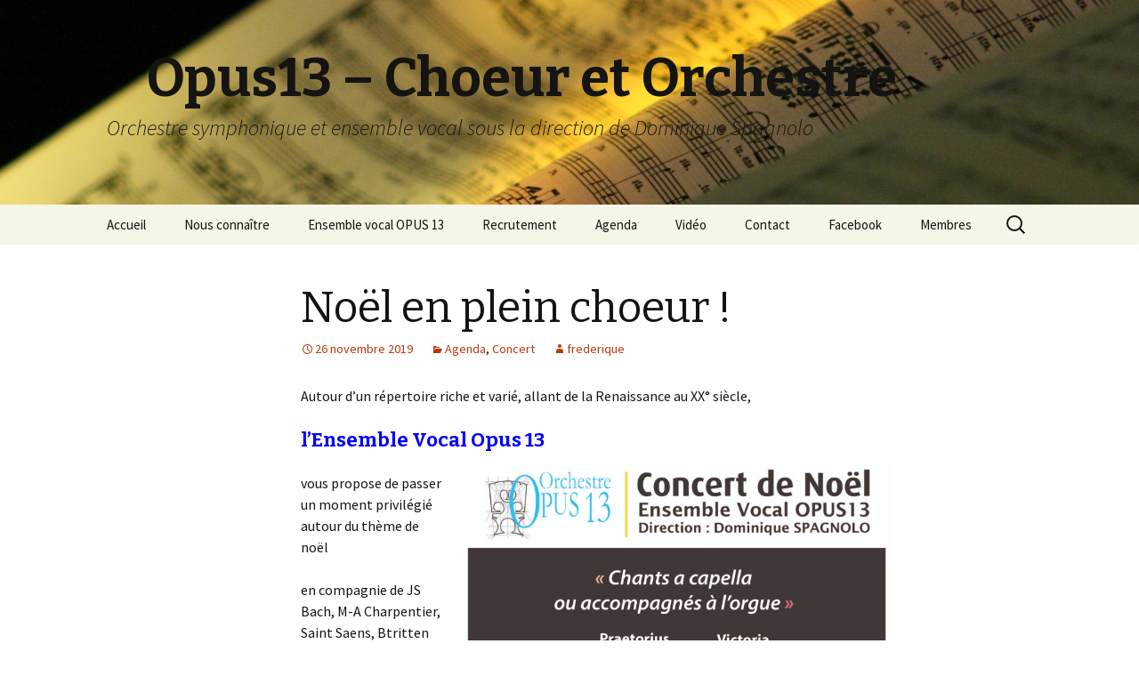

--- FILE ---
content_type: text/html; charset=UTF-8
request_url: http://www.opus13.com.fr/2019/11/26/noel-en-plein-choeur/
body_size: 5070
content:
<!DOCTYPE html>
<!--[if IE 7]>
<html class="ie ie7" lang="fr-FR" prefix="og: http://ogp.me/ns# article: http://ogp.me/ns/article#">
<![endif]-->
<!--[if IE 8]>
<html class="ie ie8" lang="fr-FR" prefix="og: http://ogp.me/ns# article: http://ogp.me/ns/article#">
<![endif]-->
<!--[if !(IE 7) & !(IE 8)]><!-->
<html lang="fr-FR" prefix="og: http://ogp.me/ns# article: http://ogp.me/ns/article#">
<!--<![endif]-->
<head>
	<meta charset="UTF-8">
	<meta name="viewport" content="width=device-width">
	<title>Noël en plein choeur ! |     Opus13 &#8211; Choeur et Orchestre</title>
	<link rel="profile" href="http://gmpg.org/xfn/11">
	<link rel="pingback" href="http://www.opus13.com.fr/xmlrpc.php">
	<!--[if lt IE 9]>
	<script src="http://www.opus13.com.fr/wp-content/themes/twentythirteen/js/html5.js"></script>
	<![endif]-->
	<link rel='dns-prefetch' href='//www.youtube.com' />
<link rel='dns-prefetch' href='//fonts.googleapis.com' />
<link rel='dns-prefetch' href='//s.w.org' />
<link href='https://fonts.gstatic.com' crossorigin rel='preconnect' />
<link rel="alternate" type="application/rss+xml" title="    Opus13 - Choeur et Orchestre &raquo; Flux" href="http://www.opus13.com.fr/feed/" />
<link rel="alternate" type="application/rss+xml" title="    Opus13 - Choeur et Orchestre &raquo; Flux des commentaires" href="http://www.opus13.com.fr/comments/feed/" />
<link rel="alternate" type="application/rss+xml" title="    Opus13 - Choeur et Orchestre &raquo; Noël en plein choeur ! Flux des commentaires" href="http://www.opus13.com.fr/2019/11/26/noel-en-plein-choeur/feed/" />
		<script type="text/javascript">
			window._wpemojiSettings = {"baseUrl":"https:\/\/s.w.org\/images\/core\/emoji\/2.2.1\/72x72\/","ext":".png","svgUrl":"https:\/\/s.w.org\/images\/core\/emoji\/2.2.1\/svg\/","svgExt":".svg","source":{"concatemoji":"http:\/\/www.opus13.com.fr\/wp-includes\/js\/wp-emoji-release.min.js?ver=4.7.29"}};
			!function(t,a,e){var r,n,i,o=a.createElement("canvas"),l=o.getContext&&o.getContext("2d");function c(t){var e=a.createElement("script");e.src=t,e.defer=e.type="text/javascript",a.getElementsByTagName("head")[0].appendChild(e)}for(i=Array("flag","emoji4"),e.supports={everything:!0,everythingExceptFlag:!0},n=0;n<i.length;n++)e.supports[i[n]]=function(t){var e,a=String.fromCharCode;if(!l||!l.fillText)return!1;switch(l.clearRect(0,0,o.width,o.height),l.textBaseline="top",l.font="600 32px Arial",t){case"flag":return(l.fillText(a(55356,56826,55356,56819),0,0),o.toDataURL().length<3e3)?!1:(l.clearRect(0,0,o.width,o.height),l.fillText(a(55356,57331,65039,8205,55356,57096),0,0),e=o.toDataURL(),l.clearRect(0,0,o.width,o.height),l.fillText(a(55356,57331,55356,57096),0,0),e!==o.toDataURL());case"emoji4":return l.fillText(a(55357,56425,55356,57341,8205,55357,56507),0,0),e=o.toDataURL(),l.clearRect(0,0,o.width,o.height),l.fillText(a(55357,56425,55356,57341,55357,56507),0,0),e!==o.toDataURL()}return!1}(i[n]),e.supports.everything=e.supports.everything&&e.supports[i[n]],"flag"!==i[n]&&(e.supports.everythingExceptFlag=e.supports.everythingExceptFlag&&e.supports[i[n]]);e.supports.everythingExceptFlag=e.supports.everythingExceptFlag&&!e.supports.flag,e.DOMReady=!1,e.readyCallback=function(){e.DOMReady=!0},e.supports.everything||(r=function(){e.readyCallback()},a.addEventListener?(a.addEventListener("DOMContentLoaded",r,!1),t.addEventListener("load",r,!1)):(t.attachEvent("onload",r),a.attachEvent("onreadystatechange",function(){"complete"===a.readyState&&e.readyCallback()})),(r=e.source||{}).concatemoji?c(r.concatemoji):r.wpemoji&&r.twemoji&&(c(r.twemoji),c(r.wpemoji)))}(window,document,window._wpemojiSettings);
		</script>
		<style type="text/css">
img.wp-smiley,
img.emoji {
	display: inline !important;
	border: none !important;
	box-shadow: none !important;
	height: 1em !important;
	width: 1em !important;
	margin: 0 .07em !important;
	vertical-align: -0.1em !important;
	background: none !important;
	padding: 0 !important;
}
</style>
<link rel='stylesheet' id='twentythirteen-fonts-css'  href='https://fonts.googleapis.com/css?family=Source+Sans+Pro%3A300%2C400%2C700%2C300italic%2C400italic%2C700italic%7CBitter%3A400%2C700&#038;subset=latin%2Clatin-ext' type='text/css' media='all' />
<link rel='stylesheet' id='genericons-css'  href='http://www.opus13.com.fr/wp-content/themes/twentythirteen/genericons/genericons.css?ver=3.0.3' type='text/css' media='all' />
<link rel='stylesheet' id='twentythirteen-style-css'  href='http://www.opus13.com.fr/wp-content/themes/twentythirteen/style.css?ver=2013-07-18' type='text/css' media='all' />
<link rel='stylesheet' id='twentythirteen-block-style-css'  href='http://www.opus13.com.fr/wp-content/themes/twentythirteen/css/blocks.css?ver=2018-12-30' type='text/css' media='all' />
<!--[if lt IE 9]>
<link rel='stylesheet' id='twentythirteen-ie-css'  href='http://www.opus13.com.fr/wp-content/themes/twentythirteen/css/ie.css?ver=2013-07-18' type='text/css' media='all' />
<![endif]-->
<link rel='stylesheet' id='ssp-flexslider-css-css'  href='http://www.opus13.com.fr/wp-content/plugins/simple-slider-ssp/views/ssp_skins/default/lib/flexslider.css?ver=1.4' type='text/css' media='all' />
<link rel='stylesheet' id='dashicons-css'  href='http://www.opus13.com.fr/wp-includes/css/dashicons.min.css?ver=4.7.29' type='text/css' media='all' />
<link rel='stylesheet' id='thickbox-css'  href='http://www.opus13.com.fr/wp-includes/js/thickbox/thickbox.css?ver=4.7.29' type='text/css' media='all' />
<link rel='stylesheet' id='front_end_youtube_style-css'  href='http://www.opus13.com.fr/wp-content/plugins/youtube-video-player/fornt_end/styles/baze_styles_youtube.css?ver=4.7.29' type='text/css' media='all' />
<script type='text/javascript' src='http://www.opus13.com.fr/wp-includes/js/jquery/jquery.js?ver=1.12.4'></script>
<script type='text/javascript' src='http://www.opus13.com.fr/wp-includes/js/jquery/jquery-migrate.min.js?ver=1.4.1'></script>
<script type='text/javascript' src='http://www.opus13.com.fr/wp-content/plugins/simple-slider-ssp/views/ssp_skins/default/lib/jquery.flexslider-min.js?ver=1.4'></script>
<script type='text/javascript' src='http://www.opus13.com.fr/wp-content/plugins/youtube-video-player/fornt_end/scripts/youtube_embed_front_end.js?ver=4.7.29'></script>
<script type='text/javascript' src='https://www.youtube.com/iframe_api?ver=4.7.29'></script>
<link rel='https://api.w.org/' href='http://www.opus13.com.fr/wp-json/' />
<link rel="EditURI" type="application/rsd+xml" title="RSD" href="http://www.opus13.com.fr/xmlrpc.php?rsd" />
<link rel="wlwmanifest" type="application/wlwmanifest+xml" href="http://www.opus13.com.fr/wp-includes/wlwmanifest.xml" /> 
<link rel='prev' title='Concerts de novembre : Schubert et Mozart' href='http://www.opus13.com.fr/2019/10/29/concerts-de-novembre-schubert-et-mozart/' />
<link rel='next' title='UN HEROS DE NOTRE TEMPS &#8211; ANNULATION DES CONCERTS' href='http://www.opus13.com.fr/2020/02/09/un-heros-de-notre-temps/' />
<meta name="generator" content="WordPress 4.7.29" />
<link rel="canonical" href="http://www.opus13.com.fr/2019/11/26/noel-en-plein-choeur/" />
<link rel='shortlink' href='http://www.opus13.com.fr/?p=568' />
<link rel="alternate" type="application/json+oembed" href="http://www.opus13.com.fr/wp-json/oembed/1.0/embed?url=http%3A%2F%2Fwww.opus13.com.fr%2F2019%2F11%2F26%2Fnoel-en-plein-choeur%2F" />
<link rel="alternate" type="text/xml+oembed" href="http://www.opus13.com.fr/wp-json/oembed/1.0/embed?url=http%3A%2F%2Fwww.opus13.com.fr%2F2019%2F11%2F26%2Fnoel-en-plein-choeur%2F&#038;format=xml" />
<meta property="og:title" name="og:title" content="Noël en plein choeur !" />
<meta property="og:type" name="og:type" content="article" />
<meta property="og:image" name="og:image" content="http://www.opus13.com.fr/wp-content/uploads/2019/11/Flyer-EV-Noel-01.jpg" />
<meta property="og:url" name="og:url" content="http://www.opus13.com.fr/2019/11/26/noel-en-plein-choeur/" />
<meta property="og:description" name="og:description" content="Autour d&#039;un répertoire riche et varié, allant de la Renaissance au XX° siècle, l&#039;Ensemble Vocal Opus 13 vous propose de passer un moment privilégié autour du thème de noël en compagnie de JS Bach, M-A Charpentier, Saint Saens, Btritten et de nombreux autres... compositeurs…" />
<meta property="og:locale" name="og:locale" content="fr_FR" />
<meta property="og:site_name" name="og:site_name" content="    Opus13 - Choeur et Orchestre" />
<meta property="twitter:card" name="twitter:card" content="summary" />
<meta property="article:section" name="article:section" content="Agenda" />
<meta property="article:published_time" name="article:published_time" content="2019-11-26T14:01:57+00:00" />
<meta property="article:modified_time" name="article:modified_time" content="2019-11-26T14:01:57+00:00" />
<meta property="article:author" name="article:author" content="http://www.opus13.com.fr/author/frederique/" />
	<style type="text/css" id="twentythirteen-header-css">
		.site-header {
		background: url(http://www.opus13.com.fr/wp-content/uploads/2014/09/cropped-IMG_34571.jpg) no-repeat scroll top;
		background-size: 1600px auto;
	}
	@media (max-width: 767px) {
		.site-header {
			background-size: 768px auto;
		}
	}
	@media (max-width: 359px) {
		.site-header {
			background-size: 360px auto;
		}
	}
			</style>
	<link rel="icon" href="http://www.opus13.com.fr/wp-content/uploads/2014/09/cropped-IMG_3457-32x32.jpg" sizes="32x32" />
<link rel="icon" href="http://www.opus13.com.fr/wp-content/uploads/2014/09/cropped-IMG_3457-192x192.jpg" sizes="192x192" />
<link rel="apple-touch-icon-precomposed" href="http://www.opus13.com.fr/wp-content/uploads/2014/09/cropped-IMG_3457-180x180.jpg" />
<meta name="msapplication-TileImage" content="http://www.opus13.com.fr/wp-content/uploads/2014/09/cropped-IMG_3457-270x270.jpg" />
</head>

<body class="post-template-default single single-post postid-568 single-format-standard">
		<div id="page" class="hfeed site">
		<header id="masthead" class="site-header" role="banner">
			<a class="home-link" href="http://www.opus13.com.fr/" title="    Opus13 &#8211; Choeur et Orchestre" rel="home">
				<h1 class="site-title">    Opus13 &#8211; Choeur et Orchestre</h1>
				<h2 class="site-description">         Orchestre symphonique et ensemble vocal sous la direction de Dominique Spagnolo</h2>
			</a>

			<div id="navbar" class="navbar">
				<nav id="site-navigation" class="navigation main-navigation" role="navigation">
					<button class="menu-toggle">Menu</button>
					<a class="screen-reader-text skip-link" href="#content" title="Aller au contenu">Aller au contenu</a>
					<div class="menu-menu-principal-container"><ul id="primary-menu" class="nav-menu"><li id="menu-item-18" class="menu-item menu-item-type-custom menu-item-object-custom menu-item-home menu-item-18"><a href="http://www.opus13.com.fr/">Accueil</a></li>
<li id="menu-item-23" class="menu-item menu-item-type-post_type menu-item-object-page menu-item-has-children menu-item-23"><a href="http://www.opus13.com.fr/nous-connaitre/">Nous connaître</a>
<ul class="sub-menu">
	<li id="menu-item-28" class="menu-item menu-item-type-post_type menu-item-object-page menu-item-28"><a href="http://www.opus13.com.fr/nous-connaitre/historique/">Historique</a></li>
	<li id="menu-item-87" class="menu-item menu-item-type-post_type menu-item-object-page menu-item-87"><a href="http://www.opus13.com.fr/nous-connaitre/dominique-spagnolo/">Dominique Spagnolo</a></li>
	<li id="menu-item-32" class="menu-item menu-item-type-post_type menu-item-object-page menu-item-32"><a href="http://www.opus13.com.fr/nous-connaitre/composition/">Composition</a></li>
	<li id="menu-item-35" class="menu-item menu-item-type-post_type menu-item-object-page menu-item-35"><a href="http://www.opus13.com.fr/nous-connaitre/organisation/">Organisation</a></li>
</ul>
</li>
<li id="menu-item-411" class="menu-item menu-item-type-post_type menu-item-object-page menu-item-411"><a href="http://www.opus13.com.fr/ensemble-vocal-opus-13/">Ensemble vocal OPUS 13</a></li>
<li id="menu-item-416" class="menu-item menu-item-type-post_type menu-item-object-page menu-item-416"><a href="http://www.opus13.com.fr/recrutement/">Recrutement</a></li>
<li id="menu-item-262" class="menu-item menu-item-type-taxonomy menu-item-object-category current-post-ancestor current-menu-parent current-post-parent menu-item-262"><a href="http://www.opus13.com.fr/category/agenda/">Agenda</a></li>
<li id="menu-item-264" class="menu-item menu-item-type-taxonomy menu-item-object-category menu-item-264"><a href="http://www.opus13.com.fr/category/video/">Vidéo</a></li>
<li id="menu-item-49" class="menu-item menu-item-type-post_type menu-item-object-page menu-item-49"><a href="http://www.opus13.com.fr/contactez-nous/">Contact</a></li>
<li id="menu-item-129" class="menu-item menu-item-type-custom menu-item-object-custom menu-item-129"><a href="https://www.facebook.com/orchestreopus13?ref=bookmarks">Facebook</a></li>
<li id="menu-item-522" class="menu-item menu-item-type-post_type menu-item-object-page menu-item-522"><a href="http://www.opus13.com.fr/espace-membre/">Membres</a></li>
</ul></div>					<form role="search" method="get" class="search-form" action="http://www.opus13.com.fr/">
				<label>
					<span class="screen-reader-text">Rechercher&nbsp;:</span>
					<input type="search" class="search-field" placeholder="Recherche&hellip;" value="" name="s" />
				</label>
				<input type="submit" class="search-submit" value="Rechercher" />
			</form>				</nav><!-- #site-navigation -->
			</div><!-- #navbar -->
		</header><!-- #masthead -->

		<div id="main" class="site-main">

	<div id="primary" class="content-area">
		<div id="content" class="site-content" role="main">

						
				
<article id="post-568" class="post-568 post type-post status-publish format-standard hentry category-agenda category-concert">
	<header class="entry-header">
		
				<h1 class="entry-title">Noël en plein choeur !</h1>
		
		<div class="entry-meta">
			<span class="date"><a href="http://www.opus13.com.fr/2019/11/26/noel-en-plein-choeur/" title="Permalien vers Noël en plein choeur !" rel="bookmark"><time class="entry-date" datetime="2019-11-26T14:01:57+00:00">26 novembre 2019</time></a></span><span class="categories-links"><a href="http://www.opus13.com.fr/category/agenda/" rel="category tag">Agenda</a>, <a href="http://www.opus13.com.fr/category/concert/" rel="category tag">Concert</a></span><span class="author vcard"><a class="url fn n" href="http://www.opus13.com.fr/author/frederique/" title="Afficher tous les articles par frederique" rel="author">frederique</a></span>					</div><!-- .entry-meta -->
	</header><!-- .entry-header -->

		<div class="entry-content">
		<p>Autour d&rsquo;un répertoire riche et varié, allant de la Renaissance au XX° siècle,</p>
<h3><strong><span style="color: #0000ff;"> l&rsquo;Ensemble Vocal Opus 13<a href="http://www.opus13.com.fr/wp-content/uploads/2019/11/Flyer-EV-Noel-01.jpg"><img class="wp-image-569 alignright" src="http://www.opus13.com.fr/wp-content/uploads/2019/11/Flyer-EV-Noel-01-724x1024.jpg" alt="" width="483" height="683" srcset="http://www.opus13.com.fr/wp-content/uploads/2019/11/Flyer-EV-Noel-01-724x1024.jpg 724w, http://www.opus13.com.fr/wp-content/uploads/2019/11/Flyer-EV-Noel-01-212x300.jpg 212w, http://www.opus13.com.fr/wp-content/uploads/2019/11/Flyer-EV-Noel-01-768x1086.jpg 768w" sizes="(max-width: 483px) 100vw, 483px" /></a></span></strong></h3>
<p>vous propose de passer un moment privilégié autour du thème de noël</p>
<p>en compagnie de JS Bach, M-A Charpentier, Saint Saens, Btritten</p>
<p>et de nombreux autres&#8230; compositeurs…</p>
	</div><!-- .entry-content -->
	
	<footer class="entry-meta">
		
			</footer><!-- .entry-meta -->
</article><!-- #post -->
						<nav class="navigation post-navigation" role="navigation">
		<h1 class="screen-reader-text">Navigation des articles</h1>
		<div class="nav-links">

			<a href="http://www.opus13.com.fr/2019/10/29/concerts-de-novembre-schubert-et-mozart/" rel="prev"><span class="meta-nav">&larr;</span> Concerts de novembre : Schubert et Mozart</a>			<a href="http://www.opus13.com.fr/2020/02/09/un-heros-de-notre-temps/" rel="next">UN HEROS DE NOTRE TEMPS &#8211; ANNULATION DES CONCERTS <span class="meta-nav">&rarr;</span></a>
		</div><!-- .nav-links -->
	</nav><!-- .navigation -->
						
<div id="comments" class="comments-area">

	
	
</div><!-- #comments -->

			
		</div><!-- #content -->
	</div><!-- #primary -->


		</div><!-- #main -->
		<footer id="colophon" class="site-footer" role="contentinfo">
			
			<div class="site-info">
												<a href="https://wordpress.org/" class="imprint">
					Fièrement propulsé par WordPress				</a>
			</div><!-- .site-info -->
		</footer><!-- #colophon -->
	</div><!-- #page -->

	<script type='text/javascript' src='http://www.opus13.com.fr/wp-content/themes/twentythirteen/js/functions.js?ver=20160717'></script>
<script type='text/javascript'>
/* <![CDATA[ */
var thickboxL10n = {"next":"Suiv.\u00a0>","prev":"<\u00a0Pr\u00e9c.","image":"Image","of":"sur","close":"Fermer","noiframes":"Cette fonctionnalit\u00e9 requiert des iframes. Les iframes sont d\u00e9sactiv\u00e9es sur votre navigateur, ou alors il ne les accepte pas.","loadingAnimation":"http:\/\/www.opus13.com.fr\/wp-includes\/js\/thickbox\/loadingAnimation.gif"};
/* ]]> */
</script>
<script type='text/javascript' src='http://www.opus13.com.fr/wp-includes/js/thickbox/thickbox.js?ver=3.1-20121105'></script>
<script type='text/javascript' src='http://www.opus13.com.fr/wp-includes/js/wp-embed.min.js?ver=4.7.29'></script>
</body>
</html>
